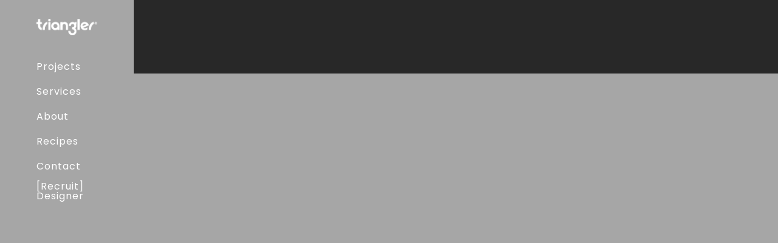

--- FILE ---
content_type: text/html; charset=UTF-8
request_url: https://triangler.com.tw/tag/%E8%A8%AD%E8%A8%88%E5%B8%AB%E6%A1%8C%E9%9D%A2/
body_size: 9061
content:
<!DOCTYPE html>
<html class="avada-html-layout-boxed" dir="ltr" lang="zh-TW" prefix="og: https://ogp.me/ns#" prefix="og: http://ogp.me/ns# fb: http://ogp.me/ns/fb#">
<head>
	<meta http-equiv="X-UA-Compatible" content="IE=edge" />
	<meta http-equiv="Content-Type" content="text/html; charset=utf-8"/>
	<meta name="viewport" content="width=device-width, initial-scale=1" />
	<title>設計師桌面 - Triangler 三名治</title>
	<style>img:is([sizes="auto" i], [sizes^="auto," i]) { contain-intrinsic-size: 3000px 1500px }</style>
	
		<!-- All in One SEO 4.6.1.1 - aioseo.com -->
		<meta name="robots" content="max-image-preview:large" />
		<link rel="canonical" href="https://triangler.com.tw/tag/%E8%A8%AD%E8%A8%88%E5%B8%AB%E6%A1%8C%E9%9D%A2/" />
		<meta name="generator" content="All in One SEO (AIOSEO) 4.6.1.1" />
		<script type="application/ld+json" class="aioseo-schema">
			{"@context":"https:\/\/schema.org","@graph":[{"@type":"BreadcrumbList","@id":"https:\/\/triangler.com.tw\/tag\/%E8%A8%AD%E8%A8%88%E5%B8%AB%E6%A1%8C%E9%9D%A2\/#breadcrumblist","itemListElement":[{"@type":"ListItem","@id":"https:\/\/triangler.com.tw\/#listItem","position":1,"name":"\u4e3b\u9801","item":"https:\/\/triangler.com.tw\/","nextItem":"https:\/\/triangler.com.tw\/tag\/%e8%a8%ad%e8%a8%88%e5%b8%ab%e6%a1%8c%e9%9d%a2\/#listItem"},{"@type":"ListItem","@id":"https:\/\/triangler.com.tw\/tag\/%e8%a8%ad%e8%a8%88%e5%b8%ab%e6%a1%8c%e9%9d%a2\/#listItem","position":2,"name":"\u8a2d\u8a08\u5e2b\u684c\u9762","previousItem":"https:\/\/triangler.com.tw\/#listItem"}]},{"@type":"CollectionPage","@id":"https:\/\/triangler.com.tw\/tag\/%E8%A8%AD%E8%A8%88%E5%B8%AB%E6%A1%8C%E9%9D%A2\/#collectionpage","url":"https:\/\/triangler.com.tw\/tag\/%E8%A8%AD%E8%A8%88%E5%B8%AB%E6%A1%8C%E9%9D%A2\/","name":"\u8a2d\u8a08\u5e2b\u684c\u9762 - Triangler \u4e09\u540d\u6cbb","inLanguage":"zh-TW","isPartOf":{"@id":"https:\/\/triangler.com.tw\/#website"},"breadcrumb":{"@id":"https:\/\/triangler.com.tw\/tag\/%E8%A8%AD%E8%A8%88%E5%B8%AB%E6%A1%8C%E9%9D%A2\/#breadcrumblist"}},{"@type":"Organization","@id":"https:\/\/triangler.com.tw\/#organization","name":"Triangler \u4e09\u540d\u6cbb","url":"https:\/\/triangler.com.tw\/"},{"@type":"WebSite","@id":"https:\/\/triangler.com.tw\/#website","url":"https:\/\/triangler.com.tw\/","name":"Triangler \u4e09\u540d\u6cbb","description":"Triangler Official Site","inLanguage":"zh-TW","publisher":{"@id":"https:\/\/triangler.com.tw\/#organization"}}]}
		</script>
		<!-- All in One SEO -->


<link rel="alternate" type="application/rss+xml" title="訂閱《Triangler 三名治》&raquo; 資訊提供" href="https://triangler.com.tw/feed/" />
<link rel="alternate" type="application/rss+xml" title="訂閱《Triangler 三名治》&raquo; 留言的資訊提供" href="https://triangler.com.tw/comments/feed/" />
		
		
		
		
				<link rel="alternate" type="application/rss+xml" title="訂閱《Triangler 三名治》&raquo; 標籤〈設計師桌面〉的資訊提供" href="https://triangler.com.tw/tag/%e8%a8%ad%e8%a8%88%e5%b8%ab%e6%a1%8c%e9%9d%a2/feed/" />
		<!-- This site uses the Google Analytics by MonsterInsights plugin v9.11.1 - Using Analytics tracking - https://www.monsterinsights.com/ -->
							<script src="//www.googletagmanager.com/gtag/js?id=G-CQDYGGMEYN"  data-cfasync="false" data-wpfc-render="false" type="text/javascript" async></script>
			<script data-cfasync="false" data-wpfc-render="false" type="text/javascript">
				var mi_version = '9.11.1';
				var mi_track_user = true;
				var mi_no_track_reason = '';
								var MonsterInsightsDefaultLocations = {"page_location":"https:\/\/triangler.com.tw\/tag\/%E8%A8%AD%E8%A8%88%E5%B8%AB%E6%A1%8C%E9%9D%A2\/"};
								if ( typeof MonsterInsightsPrivacyGuardFilter === 'function' ) {
					var MonsterInsightsLocations = (typeof MonsterInsightsExcludeQuery === 'object') ? MonsterInsightsPrivacyGuardFilter( MonsterInsightsExcludeQuery ) : MonsterInsightsPrivacyGuardFilter( MonsterInsightsDefaultLocations );
				} else {
					var MonsterInsightsLocations = (typeof MonsterInsightsExcludeQuery === 'object') ? MonsterInsightsExcludeQuery : MonsterInsightsDefaultLocations;
				}

								var disableStrs = [
										'ga-disable-G-CQDYGGMEYN',
									];

				/* Function to detect opted out users */
				function __gtagTrackerIsOptedOut() {
					for (var index = 0; index < disableStrs.length; index++) {
						if (document.cookie.indexOf(disableStrs[index] + '=true') > -1) {
							return true;
						}
					}

					return false;
				}

				/* Disable tracking if the opt-out cookie exists. */
				if (__gtagTrackerIsOptedOut()) {
					for (var index = 0; index < disableStrs.length; index++) {
						window[disableStrs[index]] = true;
					}
				}

				/* Opt-out function */
				function __gtagTrackerOptout() {
					for (var index = 0; index < disableStrs.length; index++) {
						document.cookie = disableStrs[index] + '=true; expires=Thu, 31 Dec 2099 23:59:59 UTC; path=/';
						window[disableStrs[index]] = true;
					}
				}

				if ('undefined' === typeof gaOptout) {
					function gaOptout() {
						__gtagTrackerOptout();
					}
				}
								window.dataLayer = window.dataLayer || [];

				window.MonsterInsightsDualTracker = {
					helpers: {},
					trackers: {},
				};
				if (mi_track_user) {
					function __gtagDataLayer() {
						dataLayer.push(arguments);
					}

					function __gtagTracker(type, name, parameters) {
						if (!parameters) {
							parameters = {};
						}

						if (parameters.send_to) {
							__gtagDataLayer.apply(null, arguments);
							return;
						}

						if (type === 'event') {
														parameters.send_to = monsterinsights_frontend.v4_id;
							var hookName = name;
							if (typeof parameters['event_category'] !== 'undefined') {
								hookName = parameters['event_category'] + ':' + name;
							}

							if (typeof MonsterInsightsDualTracker.trackers[hookName] !== 'undefined') {
								MonsterInsightsDualTracker.trackers[hookName](parameters);
							} else {
								__gtagDataLayer('event', name, parameters);
							}
							
						} else {
							__gtagDataLayer.apply(null, arguments);
						}
					}

					__gtagTracker('js', new Date());
					__gtagTracker('set', {
						'developer_id.dZGIzZG': true,
											});
					if ( MonsterInsightsLocations.page_location ) {
						__gtagTracker('set', MonsterInsightsLocations);
					}
										__gtagTracker('config', 'G-CQDYGGMEYN', {"forceSSL":"true","link_attribution":"true"} );
										window.gtag = __gtagTracker;										(function () {
						/* https://developers.google.com/analytics/devguides/collection/analyticsjs/ */
						/* ga and __gaTracker compatibility shim. */
						var noopfn = function () {
							return null;
						};
						var newtracker = function () {
							return new Tracker();
						};
						var Tracker = function () {
							return null;
						};
						var p = Tracker.prototype;
						p.get = noopfn;
						p.set = noopfn;
						p.send = function () {
							var args = Array.prototype.slice.call(arguments);
							args.unshift('send');
							__gaTracker.apply(null, args);
						};
						var __gaTracker = function () {
							var len = arguments.length;
							if (len === 0) {
								return;
							}
							var f = arguments[len - 1];
							if (typeof f !== 'object' || f === null || typeof f.hitCallback !== 'function') {
								if ('send' === arguments[0]) {
									var hitConverted, hitObject = false, action;
									if ('event' === arguments[1]) {
										if ('undefined' !== typeof arguments[3]) {
											hitObject = {
												'eventAction': arguments[3],
												'eventCategory': arguments[2],
												'eventLabel': arguments[4],
												'value': arguments[5] ? arguments[5] : 1,
											}
										}
									}
									if ('pageview' === arguments[1]) {
										if ('undefined' !== typeof arguments[2]) {
											hitObject = {
												'eventAction': 'page_view',
												'page_path': arguments[2],
											}
										}
									}
									if (typeof arguments[2] === 'object') {
										hitObject = arguments[2];
									}
									if (typeof arguments[5] === 'object') {
										Object.assign(hitObject, arguments[5]);
									}
									if ('undefined' !== typeof arguments[1].hitType) {
										hitObject = arguments[1];
										if ('pageview' === hitObject.hitType) {
											hitObject.eventAction = 'page_view';
										}
									}
									if (hitObject) {
										action = 'timing' === arguments[1].hitType ? 'timing_complete' : hitObject.eventAction;
										hitConverted = mapArgs(hitObject);
										__gtagTracker('event', action, hitConverted);
									}
								}
								return;
							}

							function mapArgs(args) {
								var arg, hit = {};
								var gaMap = {
									'eventCategory': 'event_category',
									'eventAction': 'event_action',
									'eventLabel': 'event_label',
									'eventValue': 'event_value',
									'nonInteraction': 'non_interaction',
									'timingCategory': 'event_category',
									'timingVar': 'name',
									'timingValue': 'value',
									'timingLabel': 'event_label',
									'page': 'page_path',
									'location': 'page_location',
									'title': 'page_title',
									'referrer' : 'page_referrer',
								};
								for (arg in args) {
																		if (!(!args.hasOwnProperty(arg) || !gaMap.hasOwnProperty(arg))) {
										hit[gaMap[arg]] = args[arg];
									} else {
										hit[arg] = args[arg];
									}
								}
								return hit;
							}

							try {
								f.hitCallback();
							} catch (ex) {
							}
						};
						__gaTracker.create = newtracker;
						__gaTracker.getByName = newtracker;
						__gaTracker.getAll = function () {
							return [];
						};
						__gaTracker.remove = noopfn;
						__gaTracker.loaded = true;
						window['__gaTracker'] = __gaTracker;
					})();
									} else {
										console.log("");
					(function () {
						function __gtagTracker() {
							return null;
						}

						window['__gtagTracker'] = __gtagTracker;
						window['gtag'] = __gtagTracker;
					})();
									}
			</script>
							<!-- / Google Analytics by MonsterInsights -->
		<style id='wp-emoji-styles-inline-css' type='text/css'>

	img.wp-smiley, img.emoji {
		display: inline !important;
		border: none !important;
		box-shadow: none !important;
		height: 1em !important;
		width: 1em !important;
		margin: 0 0.07em !important;
		vertical-align: -0.1em !important;
		background: none !important;
		padding: 0 !important;
	}
</style>
<style id='classic-theme-styles-inline-css' type='text/css'>
/*! This file is auto-generated */
.wp-block-button__link{color:#fff;background-color:#32373c;border-radius:9999px;box-shadow:none;text-decoration:none;padding:calc(.667em + 2px) calc(1.333em + 2px);font-size:1.125em}.wp-block-file__button{background:#32373c;color:#fff;text-decoration:none}
</style>
<style id='global-styles-inline-css' type='text/css'>
:root{--wp--preset--aspect-ratio--square: 1;--wp--preset--aspect-ratio--4-3: 4/3;--wp--preset--aspect-ratio--3-4: 3/4;--wp--preset--aspect-ratio--3-2: 3/2;--wp--preset--aspect-ratio--2-3: 2/3;--wp--preset--aspect-ratio--16-9: 16/9;--wp--preset--aspect-ratio--9-16: 9/16;--wp--preset--color--black: #000000;--wp--preset--color--cyan-bluish-gray: #abb8c3;--wp--preset--color--white: #ffffff;--wp--preset--color--pale-pink: #f78da7;--wp--preset--color--vivid-red: #cf2e2e;--wp--preset--color--luminous-vivid-orange: #ff6900;--wp--preset--color--luminous-vivid-amber: #fcb900;--wp--preset--color--light-green-cyan: #7bdcb5;--wp--preset--color--vivid-green-cyan: #00d084;--wp--preset--color--pale-cyan-blue: #8ed1fc;--wp--preset--color--vivid-cyan-blue: #0693e3;--wp--preset--color--vivid-purple: #9b51e0;--wp--preset--gradient--vivid-cyan-blue-to-vivid-purple: linear-gradient(135deg,rgba(6,147,227,1) 0%,rgb(155,81,224) 100%);--wp--preset--gradient--light-green-cyan-to-vivid-green-cyan: linear-gradient(135deg,rgb(122,220,180) 0%,rgb(0,208,130) 100%);--wp--preset--gradient--luminous-vivid-amber-to-luminous-vivid-orange: linear-gradient(135deg,rgba(252,185,0,1) 0%,rgba(255,105,0,1) 100%);--wp--preset--gradient--luminous-vivid-orange-to-vivid-red: linear-gradient(135deg,rgba(255,105,0,1) 0%,rgb(207,46,46) 100%);--wp--preset--gradient--very-light-gray-to-cyan-bluish-gray: linear-gradient(135deg,rgb(238,238,238) 0%,rgb(169,184,195) 100%);--wp--preset--gradient--cool-to-warm-spectrum: linear-gradient(135deg,rgb(74,234,220) 0%,rgb(151,120,209) 20%,rgb(207,42,186) 40%,rgb(238,44,130) 60%,rgb(251,105,98) 80%,rgb(254,248,76) 100%);--wp--preset--gradient--blush-light-purple: linear-gradient(135deg,rgb(255,206,236) 0%,rgb(152,150,240) 100%);--wp--preset--gradient--blush-bordeaux: linear-gradient(135deg,rgb(254,205,165) 0%,rgb(254,45,45) 50%,rgb(107,0,62) 100%);--wp--preset--gradient--luminous-dusk: linear-gradient(135deg,rgb(255,203,112) 0%,rgb(199,81,192) 50%,rgb(65,88,208) 100%);--wp--preset--gradient--pale-ocean: linear-gradient(135deg,rgb(255,245,203) 0%,rgb(182,227,212) 50%,rgb(51,167,181) 100%);--wp--preset--gradient--electric-grass: linear-gradient(135deg,rgb(202,248,128) 0%,rgb(113,206,126) 100%);--wp--preset--gradient--midnight: linear-gradient(135deg,rgb(2,3,129) 0%,rgb(40,116,252) 100%);--wp--preset--font-size--small: 13px;--wp--preset--font-size--medium: 20px;--wp--preset--font-size--large: 36px;--wp--preset--font-size--x-large: 42px;--wp--preset--spacing--20: 0.44rem;--wp--preset--spacing--30: 0.67rem;--wp--preset--spacing--40: 1rem;--wp--preset--spacing--50: 1.5rem;--wp--preset--spacing--60: 2.25rem;--wp--preset--spacing--70: 3.38rem;--wp--preset--spacing--80: 5.06rem;--wp--preset--shadow--natural: 6px 6px 9px rgba(0, 0, 0, 0.2);--wp--preset--shadow--deep: 12px 12px 50px rgba(0, 0, 0, 0.4);--wp--preset--shadow--sharp: 6px 6px 0px rgba(0, 0, 0, 0.2);--wp--preset--shadow--outlined: 6px 6px 0px -3px rgba(255, 255, 255, 1), 6px 6px rgba(0, 0, 0, 1);--wp--preset--shadow--crisp: 6px 6px 0px rgba(0, 0, 0, 1);}:where(.is-layout-flex){gap: 0.5em;}:where(.is-layout-grid){gap: 0.5em;}body .is-layout-flex{display: flex;}.is-layout-flex{flex-wrap: wrap;align-items: center;}.is-layout-flex > :is(*, div){margin: 0;}body .is-layout-grid{display: grid;}.is-layout-grid > :is(*, div){margin: 0;}:where(.wp-block-columns.is-layout-flex){gap: 2em;}:where(.wp-block-columns.is-layout-grid){gap: 2em;}:where(.wp-block-post-template.is-layout-flex){gap: 1.25em;}:where(.wp-block-post-template.is-layout-grid){gap: 1.25em;}.has-black-color{color: var(--wp--preset--color--black) !important;}.has-cyan-bluish-gray-color{color: var(--wp--preset--color--cyan-bluish-gray) !important;}.has-white-color{color: var(--wp--preset--color--white) !important;}.has-pale-pink-color{color: var(--wp--preset--color--pale-pink) !important;}.has-vivid-red-color{color: var(--wp--preset--color--vivid-red) !important;}.has-luminous-vivid-orange-color{color: var(--wp--preset--color--luminous-vivid-orange) !important;}.has-luminous-vivid-amber-color{color: var(--wp--preset--color--luminous-vivid-amber) !important;}.has-light-green-cyan-color{color: var(--wp--preset--color--light-green-cyan) !important;}.has-vivid-green-cyan-color{color: var(--wp--preset--color--vivid-green-cyan) !important;}.has-pale-cyan-blue-color{color: var(--wp--preset--color--pale-cyan-blue) !important;}.has-vivid-cyan-blue-color{color: var(--wp--preset--color--vivid-cyan-blue) !important;}.has-vivid-purple-color{color: var(--wp--preset--color--vivid-purple) !important;}.has-black-background-color{background-color: var(--wp--preset--color--black) !important;}.has-cyan-bluish-gray-background-color{background-color: var(--wp--preset--color--cyan-bluish-gray) !important;}.has-white-background-color{background-color: var(--wp--preset--color--white) !important;}.has-pale-pink-background-color{background-color: var(--wp--preset--color--pale-pink) !important;}.has-vivid-red-background-color{background-color: var(--wp--preset--color--vivid-red) !important;}.has-luminous-vivid-orange-background-color{background-color: var(--wp--preset--color--luminous-vivid-orange) !important;}.has-luminous-vivid-amber-background-color{background-color: var(--wp--preset--color--luminous-vivid-amber) !important;}.has-light-green-cyan-background-color{background-color: var(--wp--preset--color--light-green-cyan) !important;}.has-vivid-green-cyan-background-color{background-color: var(--wp--preset--color--vivid-green-cyan) !important;}.has-pale-cyan-blue-background-color{background-color: var(--wp--preset--color--pale-cyan-blue) !important;}.has-vivid-cyan-blue-background-color{background-color: var(--wp--preset--color--vivid-cyan-blue) !important;}.has-vivid-purple-background-color{background-color: var(--wp--preset--color--vivid-purple) !important;}.has-black-border-color{border-color: var(--wp--preset--color--black) !important;}.has-cyan-bluish-gray-border-color{border-color: var(--wp--preset--color--cyan-bluish-gray) !important;}.has-white-border-color{border-color: var(--wp--preset--color--white) !important;}.has-pale-pink-border-color{border-color: var(--wp--preset--color--pale-pink) !important;}.has-vivid-red-border-color{border-color: var(--wp--preset--color--vivid-red) !important;}.has-luminous-vivid-orange-border-color{border-color: var(--wp--preset--color--luminous-vivid-orange) !important;}.has-luminous-vivid-amber-border-color{border-color: var(--wp--preset--color--luminous-vivid-amber) !important;}.has-light-green-cyan-border-color{border-color: var(--wp--preset--color--light-green-cyan) !important;}.has-vivid-green-cyan-border-color{border-color: var(--wp--preset--color--vivid-green-cyan) !important;}.has-pale-cyan-blue-border-color{border-color: var(--wp--preset--color--pale-cyan-blue) !important;}.has-vivid-cyan-blue-border-color{border-color: var(--wp--preset--color--vivid-cyan-blue) !important;}.has-vivid-purple-border-color{border-color: var(--wp--preset--color--vivid-purple) !important;}.has-vivid-cyan-blue-to-vivid-purple-gradient-background{background: var(--wp--preset--gradient--vivid-cyan-blue-to-vivid-purple) !important;}.has-light-green-cyan-to-vivid-green-cyan-gradient-background{background: var(--wp--preset--gradient--light-green-cyan-to-vivid-green-cyan) !important;}.has-luminous-vivid-amber-to-luminous-vivid-orange-gradient-background{background: var(--wp--preset--gradient--luminous-vivid-amber-to-luminous-vivid-orange) !important;}.has-luminous-vivid-orange-to-vivid-red-gradient-background{background: var(--wp--preset--gradient--luminous-vivid-orange-to-vivid-red) !important;}.has-very-light-gray-to-cyan-bluish-gray-gradient-background{background: var(--wp--preset--gradient--very-light-gray-to-cyan-bluish-gray) !important;}.has-cool-to-warm-spectrum-gradient-background{background: var(--wp--preset--gradient--cool-to-warm-spectrum) !important;}.has-blush-light-purple-gradient-background{background: var(--wp--preset--gradient--blush-light-purple) !important;}.has-blush-bordeaux-gradient-background{background: var(--wp--preset--gradient--blush-bordeaux) !important;}.has-luminous-dusk-gradient-background{background: var(--wp--preset--gradient--luminous-dusk) !important;}.has-pale-ocean-gradient-background{background: var(--wp--preset--gradient--pale-ocean) !important;}.has-electric-grass-gradient-background{background: var(--wp--preset--gradient--electric-grass) !important;}.has-midnight-gradient-background{background: var(--wp--preset--gradient--midnight) !important;}.has-small-font-size{font-size: var(--wp--preset--font-size--small) !important;}.has-medium-font-size{font-size: var(--wp--preset--font-size--medium) !important;}.has-large-font-size{font-size: var(--wp--preset--font-size--large) !important;}.has-x-large-font-size{font-size: var(--wp--preset--font-size--x-large) !important;}
:where(.wp-block-post-template.is-layout-flex){gap: 1.25em;}:where(.wp-block-post-template.is-layout-grid){gap: 1.25em;}
:where(.wp-block-columns.is-layout-flex){gap: 2em;}:where(.wp-block-columns.is-layout-grid){gap: 2em;}
:root :where(.wp-block-pullquote){font-size: 1.5em;line-height: 1.6;}
</style>
<link rel='stylesheet' id='avada-stylesheet-css' href='https://triangler.com.tw/wp-content/themes/Avada/assets/css/style.min.css?ver=5.9.1' type='text/css' media='all' />
<!--[if IE]>
<link rel='stylesheet' id='avada-IE-css' href='https://triangler.com.tw/wp-content/themes/Avada/assets/css/ie.min.css?ver=5.9.1' type='text/css' media='all' />
<style id='avada-IE-inline-css' type='text/css'>
.avada-select-parent .select-arrow{background-color:#ffffff}
.select-arrow{background-color:#ffffff}
</style>
<![endif]-->
<link data-minify="1" rel='stylesheet' id='fusion-dynamic-css-css' href='https://triangler.com.tw/wp-content/cache/min/1/wp-content/uploads/fusion-styles/417fdd11816c85a219bc3e1bef5f2ede.min.css?ver=1743155425' type='text/css' media='all' />
<script type="text/javascript" src="https://triangler.com.tw/wp-content/plugins/google-analytics-for-wordpress/assets/js/frontend-gtag.min.js?ver=9.11.1" id="monsterinsights-frontend-script-js" async="async" data-wp-strategy="async"></script>
<script data-cfasync="false" data-wpfc-render="false" type="text/javascript" id='monsterinsights-frontend-script-js-extra'>/* <![CDATA[ */
var monsterinsights_frontend = {"js_events_tracking":"true","download_extensions":"doc,pdf,ppt,zip,xls,docx,pptx,xlsx","inbound_paths":"[{\"path\":\"\\\/go\\\/\",\"label\":\"affiliate\"},{\"path\":\"\\\/recommend\\\/\",\"label\":\"affiliate\"}]","home_url":"https:\/\/triangler.com.tw","hash_tracking":"false","v4_id":"G-CQDYGGMEYN"};/* ]]> */
</script>
<script type="text/javascript" src="https://triangler.com.tw/wp-includes/js/jquery/jquery.min.js?ver=3.7.1" id="jquery-core-js"></script>
<script type="text/javascript" src="https://triangler.com.tw/wp-includes/js/jquery/jquery-migrate.min.js?ver=3.4.1" id="jquery-migrate-js"></script>
<link rel="https://api.w.org/" href="https://triangler.com.tw/wp-json/" /><link rel="alternate" title="JSON" type="application/json" href="https://triangler.com.tw/wp-json/wp/v2/tags/26" /><link rel="EditURI" type="application/rsd+xml" title="RSD" href="https://triangler.com.tw/xmlrpc.php?rsd" />
<meta name="generator" content="WordPress 6.7.4" />
<!-- Markup (JSON-LD) structured in schema.org ver.4.6.5 START -->
<script type="application/ld+json">
{
    "@context": "http://schema.org",
    "@type": "ProfessionalService",
    "name": "Triangler 三名治",
    "image": "",
    "url": "http://triangler.com.tw",
    "telephone": "+886-2-2659-5996",
    "address": {
        "@type": "PostalAddress",
        "streetAddress": "內湖區內湖路一段88號4樓",
        "addressLocality": "Taipei City 台北市",
        "postalCode": "114",
        "addressCountry": "Taiwan"
    },
    "openingHours": [
        "Mo-Fr 09:00-18:00"
    ]
}
</script>
<script type="application/ld+json">
{
    "@context": "http://schema.org",
    "@type": "Organization",
    "name": "Triangler 三名治",
    "url": "http://triangler.com.tw",
    "logo": "http://triangler.com.tw/wp-content/uploads/2015/02/cover.png",
    "contactPoint": [
        {
            "@type": "ContactPoint",
            "telephone": "+886-2-2659-5996",
            "contactType": "customer service",
            "areaServed": [
                "Taiwan",
                "US",
                "Japan",
                "China",
                "Canada",
                "Hong Kong"
            ],
            "availableLanguage": [
                "Chinese",
                "English",
                "Taiwanese"
            ]
        }
    ],
    "sameAs": [
        "https://www.facebook.com/trianglerco"
    ]
}
</script>
<script type="application/ld+json">
{
    "@context": "http://schema.org",
    "@type": "WebSite",
    "name": "Triangler 三名治",
    "alternateName": "Triangler 三名治",
    "url": "http://triangler.com.tw"
}
</script>
<!-- Markup (JSON-LD) structured in schema.org END -->
		<style type="text/css" id="wp-custom-css">
			.wp-block-image figcaption {
    margin-top: .5em;
    margin-bottom: 1em;
    color: #a6a6a6;
    text-align: center;
    font-size: 13px;
}
.sec strong {
  font-size: 86px;
}


.table {
    border-collapse: collapse;
    width: 90%;
    margin-left: 5%;
    margin-right: 5%;
  }
.th{
    padding: 12px 16px;
    text-align: left;
  }
.button {
  background-color: rgb(0, 255, 0); /* 初始：亮綠色背景 */
  color: #282828;                     /* 初始：黑色字體 */
  border: 2px solid rgb(0, 255, 0);/* 邊框同色，保持外型 */
	height: 200%; 
	padding: 16px 24px;
  border-radius: 0px;
  font-size: 20px;
  font-weight: bold;
  text-align: center;
  text-decoration: none;
  display: inline-block;
  transition: all 0.3s ease;
  cursor: pointer;
  width: 100%;  
}

.button:hover {
  background-color: #fff;          /* hover：白色背景 */
  color: #282828;                     /* hover：黑色文字 */
}
.blog-shortcode-post-title.entry-title {
  font-size: 24px;  /* 可依需求調整為 20px、28px 等 */
  line-height: 1.4; /* 建議搭配設定行高 */
}		</style>
		
<meta name="viewport" content="width=device-width, user-scalable=yes, initial-scale=1.0, minimum-scale=0.1, maximum-scale=10.0">
<style id="wpforms-css-vars-root">
				:root {
					--wpforms-field-border-radius: 3px;
--wpforms-field-border-style: solid;
--wpforms-field-border-size: 1px;
--wpforms-field-background-color: #ffffff;
--wpforms-field-border-color: rgba( 0, 0, 0, 0.25 );
--wpforms-field-border-color-spare: rgba( 0, 0, 0, 0.25 );
--wpforms-field-text-color: rgba( 0, 0, 0, 0.7 );
--wpforms-field-menu-color: #ffffff;
--wpforms-label-color: rgba( 0, 0, 0, 0.85 );
--wpforms-label-sublabel-color: rgba( 0, 0, 0, 0.55 );
--wpforms-label-error-color: #d63637;
--wpforms-button-border-radius: 3px;
--wpforms-button-border-style: none;
--wpforms-button-border-size: 1px;
--wpforms-button-background-color: #066aab;
--wpforms-button-border-color: #066aab;
--wpforms-button-text-color: #ffffff;
--wpforms-page-break-color: #066aab;
--wpforms-background-image: none;
--wpforms-background-position: center center;
--wpforms-background-repeat: no-repeat;
--wpforms-background-size: cover;
--wpforms-background-width: 100px;
--wpforms-background-height: 100px;
--wpforms-background-color: rgba( 0, 0, 0, 0 );
--wpforms-background-url: none;
--wpforms-container-padding: 0px;
--wpforms-container-border-style: none;
--wpforms-container-border-width: 1px;
--wpforms-container-border-color: #000000;
--wpforms-container-border-radius: 3px;
--wpforms-field-size-input-height: 43px;
--wpforms-field-size-input-spacing: 15px;
--wpforms-field-size-font-size: 16px;
--wpforms-field-size-line-height: 19px;
--wpforms-field-size-padding-h: 14px;
--wpforms-field-size-checkbox-size: 16px;
--wpforms-field-size-sublabel-spacing: 5px;
--wpforms-field-size-icon-size: 1;
--wpforms-label-size-font-size: 16px;
--wpforms-label-size-line-height: 19px;
--wpforms-label-size-sublabel-font-size: 14px;
--wpforms-label-size-sublabel-line-height: 17px;
--wpforms-button-size-font-size: 17px;
--wpforms-button-size-height: 41px;
--wpforms-button-size-padding-h: 15px;
--wpforms-button-size-margin-top: 10px;
--wpforms-container-shadow-size-box-shadow: none;

				}
			</style>
		
	<script type="text/javascript">
		var doc = document.documentElement;
		doc.setAttribute('data-useragent', navigator.userAgent);
	</script>

		<!-- 由 Google 結構化資料標記協助工具產生的 JSON-LD 標記。 -->
<script type="application/ld+json">
[ {
  "@context" : "http://schema.org",
  "@type" : "LocalBusiness",
  "name" : "triangler",
  "image" : "http://triangler.com.tw/",
  "telephone" : "02-2659-5996",
  "email" : "joe@triangler.com.tw",
  "address" : {
    "@type" : "PostalAddress",
    "streetAddress" : "內湖區內湖路一段88號4樓",
    "addressLocality" : "台北市",
    "postalCode" : "114"
  },
  "url" : "http://triangler.com.tw/"
}, {
  "@context" : "http://schema.org",
  "@type" : "LocalBusiness",
  "name" : "triangler三名治股份有限公司",
  "image" : "http://triangler.com.tw/wp-content/uploads/2015/02/cover.png",
  "telephone" : "02-2659-5996",
  "email" : "joe@triangler.com.tw",
  "address" : {
    "@type" : "PostalAddress",
    "streetAddress" : "內湖區內湖路一段88號4樓",
    "addressLocality" : "台北市",
    "postalCode" : "114"
  },
  "url" : "http://triangler.com.tw/"
} ]
</script>
<!-- Google Tag Manager -->
<script>(function(w,d,s,l,i){w[l]=w[l]||[];w[l].push({'gtm.start':
new Date().getTime(),event:'gtm.js'});var f=d.getElementsByTagName(s)[0],
j=d.createElement(s),dl=l!='dataLayer'?'&l='+l:'';j.async=true;j.src=
'https://www.googletagmanager.com/gtm.js?id='+i+dl;f.parentNode.insertBefore(j,f);
})(window,document,'script','dataLayer','GTM-MHJ9R73X');</script>
<!-- End Google Tag Manager -->	
	
</head>

<body class="archive tag tag-26 fusion-image-hovers fusion-body ltr fusion-sticky-header no-tablet-sticky-header no-mobile-sticky-header fusion-disable-outline fusion-sub-menu-fade mobile-logo-pos-left layout-boxed-mode layout-boxed-mode-full side-header side-header-left menu-text-align-left mobile-menu-design-modern fusion-show-pagination-text fusion-header-layout-v1 avada-responsive avada-footer-fx-none fusion-search-form-classic fusion-avatar-square">
<!-- Google Tag Manager (noscript) -->
<noscript><iframe src="https://www.googletagmanager.com/ns.html?id=GTM-MHJ9R73X"
height="0" width="0" style="display:none;visibility:hidden"></iframe></noscript>
<!-- End Google Tag Manager (noscript) -->
	<a class="skip-link screen-reader-text" href="#content">Skip to content</a>
				<div id="boxed-wrapper">
			<div id="wrapper" class="">
		<div id="home" style="position:relative;top:-1px;"></div>
							
<div id="side-header-sticky"></div>
<div id="side-header" class="clearfix fusion-mobile-menu-design-modern fusion-sticky-logo-1 fusion-mobile-logo-1 fusion-sticky-menu-">
	<div class="side-header-wrapper">
								<div class="side-header-content fusion-logo-left fusion-mobile-logo-1">
				<div class="fusion-logo" data-margin-top="31px" data-margin-bottom="31px" data-margin-left="0px" data-margin-right="0px">
			<a class="fusion-logo-link"  href="https://triangler.com.tw/" >

						<!-- standard logo -->
			<img src="https://triangler.com.tw/wp-content/uploads/2016/10/Logo_mobile_w.png" srcset="https://triangler.com.tw/wp-content/uploads/2016/10/Logo_mobile_w.png 1x, https://triangler.com.tw/wp-content/uploads/2016/10/Logo_mobile_2x_w.png 2x" width="213" height="58" style="max-height:58px;height:auto;" alt="Triangler 三名治 Logo" data-retina_logo_url="https://triangler.com.tw/wp-content/uploads/2016/10/Logo_mobile_2x_w.png" class="fusion-standard-logo" />

											<!-- mobile logo -->
				<img src="https://triangler.com.tw/wp-content/uploads/2016/10/Logo_mobile-1W-1.png" srcset="https://triangler.com.tw/wp-content/uploads/2016/10/Logo_mobile-1W-1.png 1x, https://triangler.com.tw/wp-content/uploads/2016/10/Logo_mobile_2x-3-1.png 2x" width="160" height="44" style="max-height:44px;height:auto;" alt="Triangler 三名治 Logo" data-retina_logo_url="https://triangler.com.tw/wp-content/uploads/2016/10/Logo_mobile_2x-3-1.png" class="fusion-mobile-logo" />
			
					</a>
		</div>		</div>
		<div class="fusion-main-menu-container fusion-logo-menu-left">
			<nav class="fusion-main-menu" aria-label="Main Menu"><ul id="menu-main-menu" class="fusion-menu"><li  id="menu-item-1281"  class="menu-item menu-item-type-post_type menu-item-object-page menu-item-1281"  data-item-id="1281"><a  href="https://triangler.com.tw/projects/" class="fusion-bar-highlight"><span class="menu-text">Projects</span></a></li><li  id="menu-item-1282"  class="menu-item menu-item-type-post_type menu-item-object-page menu-item-1282"  data-item-id="1282"><a  href="https://triangler.com.tw/services/" class="fusion-bar-highlight"><span class="menu-text">Services</span></a></li><li  id="menu-item-1283"  class="menu-item menu-item-type-post_type menu-item-object-page menu-item-1283"  data-item-id="1283"><a  href="https://triangler.com.tw/about/" class="fusion-bar-highlight"><span class="menu-text">About</span></a></li><li  id="menu-item-3934"  class="menu-item menu-item-type-post_type menu-item-object-page menu-item-3934"  data-item-id="3934"><a  href="https://triangler.com.tw/blog/" class="fusion-bar-highlight"><span class="menu-text">Recipes</span></a></li><li  id="menu-item-1284"  class="menu-item menu-item-type-post_type menu-item-object-page menu-item-1284"  data-item-id="1284"><a  href="https://triangler.com.tw/contact/" class="fusion-bar-highlight"><span class="menu-text">Contact</span></a></li><li  id="menu-item-12238"  class="menu-item menu-item-type-post_type menu-item-object-page menu-item-12238"  data-item-id="12238"><a  href="https://triangler.com.tw/2026job-designer/" class="fusion-bar-highlight"><span class="menu-text">[Recruit] Designer</span></a></li></ul></nav>	<div class="fusion-mobile-menu-icons">
							<a href="#" class="fusion-icon fusion-icon-bars" aria-label="Toggle mobile menu" aria-expanded="false"></a>
		
		
		
			</div>
	
<nav class="fusion-mobile-nav-holder fusion-mobile-menu-text-align-center" aria-label="Main Menu Mobile"></nav>

		</div>

		
								
			<div class="side-header-content side-header-content-1-2">
											</div>
		
					<div class="side-header-content side-header-content-3">
				
<div class="fusion-header-content-3-wrapper">
	</div>
			</div>
		
					</div>
	<style>
	.side-header-styling-wrapper > div {
		display: none !important;
	}

	.side-header-styling-wrapper .side-header-background-image,
	.side-header-styling-wrapper .side-header-background-color,
	.side-header-styling-wrapper .side-header-border {
		display: block !important;
	}
	</style>
	<div class="side-header-styling-wrapper" style="overflow:hidden;">
		<div class="side-header-background-image"></div>
		<div class="side-header-background-color"></div>
		<div class="side-header-border"></div>
	</div>
</div>

		
		
		<div id="sliders-container">
					</div>
				
		
									
				<main id="main" class="clearfix " style="">
			<div class="fusion-row" style="">

				
				<section id="content" class="full-width" style="width: 100%;">
	
	<div id="posts-container" class="fusion-blog-archive fusion-blog-layout--wrapper fusion-clearfix">
	<div class="fusion-posts-container fusion-blog-layout- fusion-no-meta-info fusion-blog-pagination " data-pages="0">
		
		
				
		
	</div>

			</div>
</section>
					
				</div>  <!-- fusion-row -->
			</main>  <!-- #main -->
			
			
			
										
				<div class="fusion-footer">
					
				</div> <!-- fusion-footer -->

									</div> <!-- wrapper -->

							</div> <!-- #boxed-wrapper -->
						<a class="fusion-one-page-text-link fusion-page-load-link"></a>

						<script type="text/javascript">
				jQuery( document ).ready( function() {
					var ajaxurl = 'https://triangler.com.tw/wp-admin/admin-ajax.php';
					if ( 0 < jQuery( '.fusion-login-nonce' ).length ) {
						jQuery.get( ajaxurl, { 'action': 'fusion_login_nonce' }, function( response ) {
							jQuery( '.fusion-login-nonce' ).html( response );
						});
					}
				});
				</script>
				<script type="text/javascript" src="https://triangler.com.tw/wp-content/uploads/fusion-scripts/84465f92dc743bfa3f1f32217be47378.min.js" id="fusion-scripts-js"></script>
	</body>
</html>

<!-- This website is like a Rocket, isn't it? Performance optimized by WP Rocket. Learn more: https://wp-rocket.me - Debug: cached@1768989848 -->